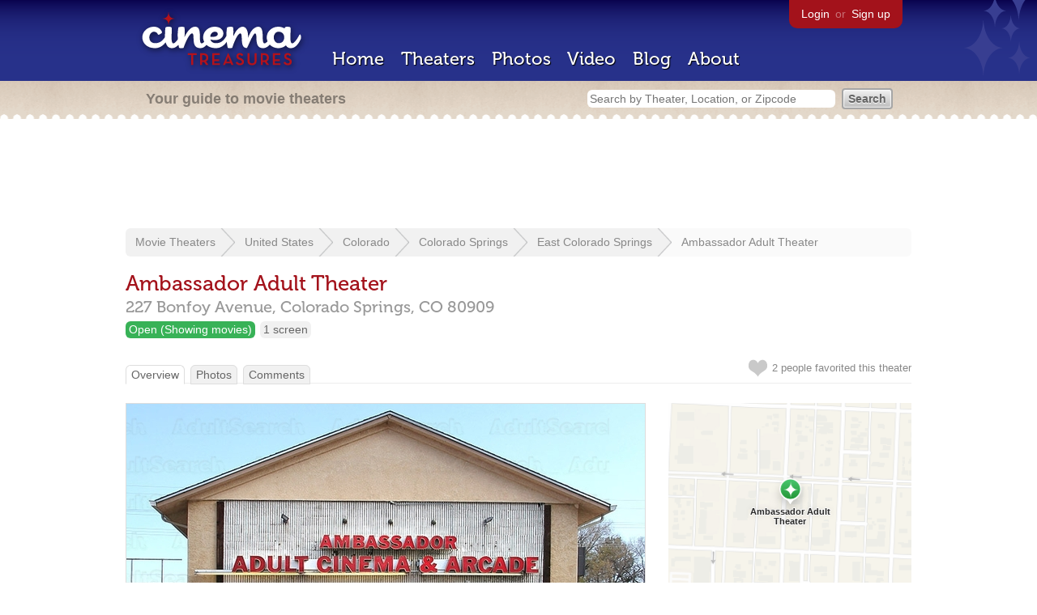

--- FILE ---
content_type: text/html; charset=utf-8
request_url: https://www.google.com/recaptcha/api2/aframe
body_size: 267
content:
<!DOCTYPE HTML><html><head><meta http-equiv="content-type" content="text/html; charset=UTF-8"></head><body><script nonce="ACwSltNk3NgSXGPt0yfaag">/** Anti-fraud and anti-abuse applications only. See google.com/recaptcha */ try{var clients={'sodar':'https://pagead2.googlesyndication.com/pagead/sodar?'};window.addEventListener("message",function(a){try{if(a.source===window.parent){var b=JSON.parse(a.data);var c=clients[b['id']];if(c){var d=document.createElement('img');d.src=c+b['params']+'&rc='+(localStorage.getItem("rc::a")?sessionStorage.getItem("rc::b"):"");window.document.body.appendChild(d);sessionStorage.setItem("rc::e",parseInt(sessionStorage.getItem("rc::e")||0)+1);localStorage.setItem("rc::h",'1768354890738');}}}catch(b){}});window.parent.postMessage("_grecaptcha_ready", "*");}catch(b){}</script></body></html>